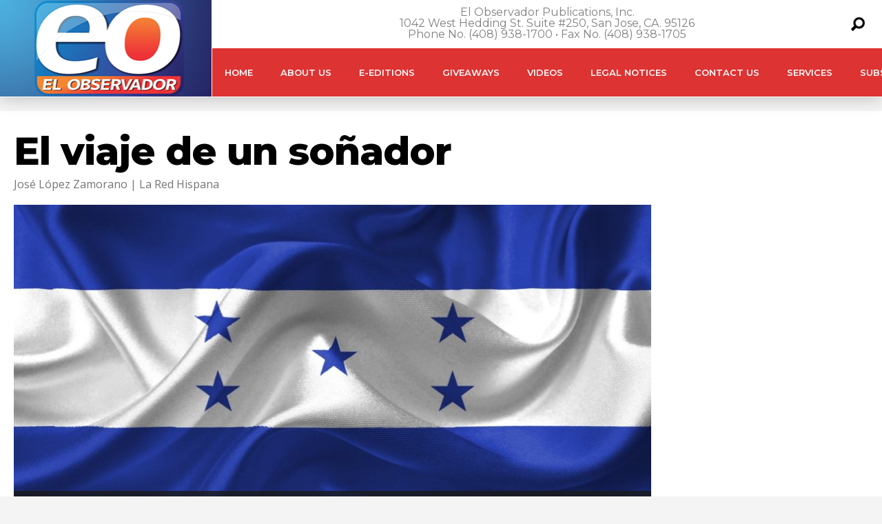

--- FILE ---
content_type: text/html; charset=utf-8
request_url: https://www.google.com/recaptcha/api2/aframe
body_size: 265
content:
<!DOCTYPE HTML><html><head><meta http-equiv="content-type" content="text/html; charset=UTF-8"></head><body><script nonce="l8gpDvgwv7getkb8W2KrmQ">/** Anti-fraud and anti-abuse applications only. See google.com/recaptcha */ try{var clients={'sodar':'https://pagead2.googlesyndication.com/pagead/sodar?'};window.addEventListener("message",function(a){try{if(a.source===window.parent){var b=JSON.parse(a.data);var c=clients[b['id']];if(c){var d=document.createElement('img');d.src=c+b['params']+'&rc='+(localStorage.getItem("rc::a")?sessionStorage.getItem("rc::b"):"");window.document.body.appendChild(d);sessionStorage.setItem("rc::e",parseInt(sessionStorage.getItem("rc::e")||0)+1);localStorage.setItem("rc::h",'1768771347300');}}}catch(b){}});window.parent.postMessage("_grecaptcha_ready", "*");}catch(b){}</script></body></html>